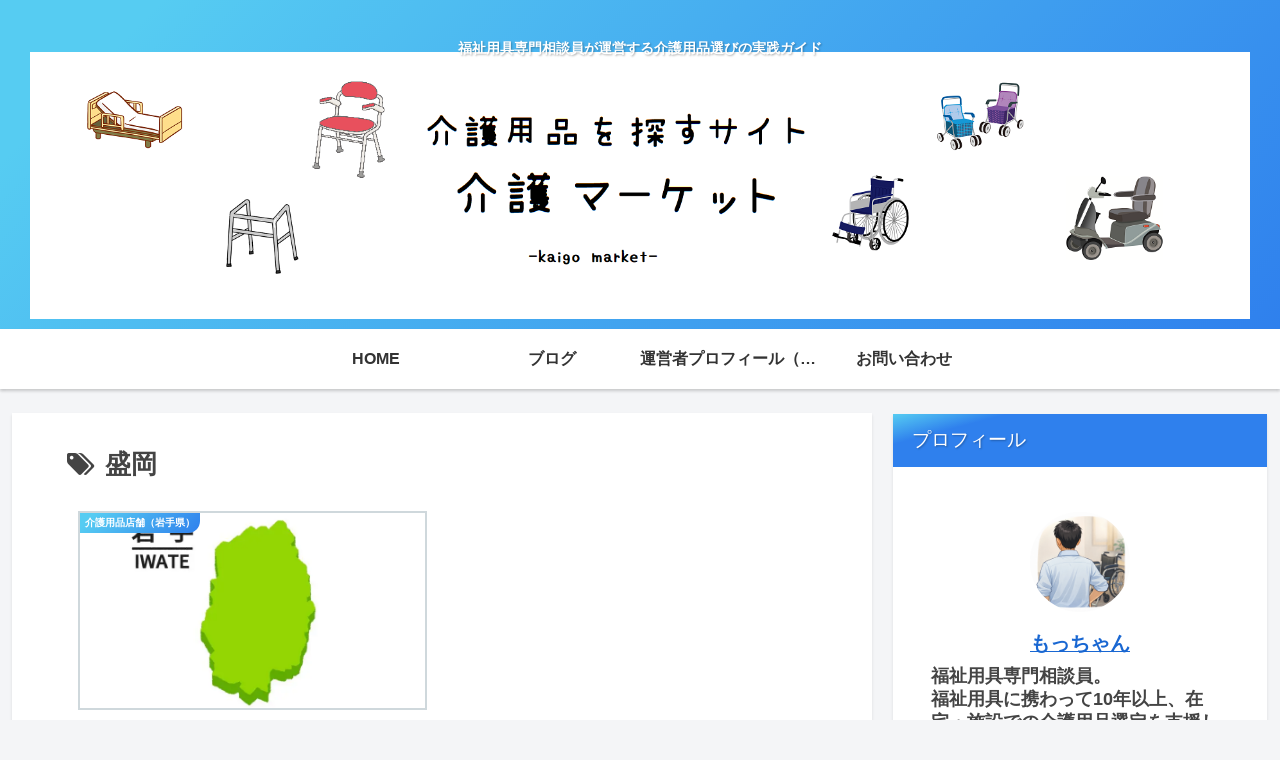

--- FILE ---
content_type: text/html; charset=utf-8
request_url: https://www.google.com/recaptcha/api2/aframe
body_size: 267
content:
<!DOCTYPE HTML><html><head><meta http-equiv="content-type" content="text/html; charset=UTF-8"></head><body><script nonce="9kW9of77ehZSPFgLYg46iw">/** Anti-fraud and anti-abuse applications only. See google.com/recaptcha */ try{var clients={'sodar':'https://pagead2.googlesyndication.com/pagead/sodar?'};window.addEventListener("message",function(a){try{if(a.source===window.parent){var b=JSON.parse(a.data);var c=clients[b['id']];if(c){var d=document.createElement('img');d.src=c+b['params']+'&rc='+(localStorage.getItem("rc::a")?sessionStorage.getItem("rc::b"):"");window.document.body.appendChild(d);sessionStorage.setItem("rc::e",parseInt(sessionStorage.getItem("rc::e")||0)+1);localStorage.setItem("rc::h",'1768673191438');}}}catch(b){}});window.parent.postMessage("_grecaptcha_ready", "*");}catch(b){}</script></body></html>

--- FILE ---
content_type: application/javascript; charset=utf-8
request_url: https://fundingchoicesmessages.google.com/f/AGSKWxV55kWwEjrecu5NXMWOT9SrEacay1xG6N5m5wlU94ME4NmaREVL79BODwydggN1tYsy9zZz7hHwh4O12ym6440z0rejrh3aTsrmwHE1Osf1eXseEMzT3LtGIv5hFXXS-ZeNPJzhnw==?fccs=W251bGwsbnVsbCxudWxsLG51bGwsbnVsbCxudWxsLFsxNzY4NjczMTkxLDI3MDAwMDAwXSxudWxsLG51bGwsbnVsbCxbbnVsbCxbNyw2LDldLG51bGwsMixudWxsLCJlbiIsbnVsbCxudWxsLG51bGwsbnVsbCxudWxsLDNdLCJodHRwczovL2thaWdvbWFya2V0LmNvbS90YWcvJUU3JTlCJTlCJUU1JUIyJUExLyIsbnVsbCxbWzgsIk05bGt6VWFaRHNnIl0sWzksImVuLVVTIl0sWzE5LCIyIl0sWzE3LCJbMF0iXSxbMjQsIiJdLFsyOSwiZmFsc2UiXV1d
body_size: 212
content:
if (typeof __googlefc.fcKernelManager.run === 'function') {"use strict";this.default_ContributorServingResponseClientJs=this.default_ContributorServingResponseClientJs||{};(function(_){var window=this;
try{
var np=function(a){this.A=_.t(a)};_.u(np,_.J);var op=function(a){this.A=_.t(a)};_.u(op,_.J);op.prototype.getWhitelistStatus=function(){return _.F(this,2)};var pp=function(a){this.A=_.t(a)};_.u(pp,_.J);var qp=_.Zc(pp),rp=function(a,b,c){this.B=a;this.j=_.A(b,np,1);this.l=_.A(b,_.Nk,3);this.F=_.A(b,op,4);a=this.B.location.hostname;this.D=_.Dg(this.j,2)&&_.O(this.j,2)!==""?_.O(this.j,2):a;a=new _.Og(_.Ok(this.l));this.C=new _.bh(_.q.document,this.D,a);this.console=null;this.o=new _.jp(this.B,c,a)};
rp.prototype.run=function(){if(_.O(this.j,3)){var a=this.C,b=_.O(this.j,3),c=_.dh(a),d=new _.Ug;b=_.fg(d,1,b);c=_.C(c,1,b);_.hh(a,c)}else _.eh(this.C,"FCNEC");_.lp(this.o,_.A(this.l,_.Ae,1),this.l.getDefaultConsentRevocationText(),this.l.getDefaultConsentRevocationCloseText(),this.l.getDefaultConsentRevocationAttestationText(),this.D);_.mp(this.o,_.F(this.F,1),this.F.getWhitelistStatus());var e;a=(e=this.B.googlefc)==null?void 0:e.__executeManualDeployment;a!==void 0&&typeof a==="function"&&_.Qo(this.o.G,
"manualDeploymentApi")};var sp=function(){};sp.prototype.run=function(a,b,c){var d;return _.v(function(e){d=qp(b);(new rp(a,d,c)).run();return e.return({})})};_.Rk(7,new sp);
}catch(e){_._DumpException(e)}
}).call(this,this.default_ContributorServingResponseClientJs);
// Google Inc.

//# sourceURL=/_/mss/boq-content-ads-contributor/_/js/k=boq-content-ads-contributor.ContributorServingResponseClientJs.en_US.M9lkzUaZDsg.es5.O/d=1/exm=ad_blocking_detection_executable,kernel_loader,loader_js_executable,web_iab_tcf_v2_signal_executable/ed=1/rs=AJlcJMzanTQvnnVdXXtZinnKRQ21NfsPog/m=cookie_refresh_executable
__googlefc.fcKernelManager.run('\x5b\x5b\x5b7,\x22\x5b\x5bnull,\\\x22kaigomarket.com\\\x22,\\\x22AKsRol94kSJEVw0gQjm4EtCiOfzJIOFv8-PH9I7V7dbmaLEqnTzIhr85PNLWkX_2Yf0sR53vpyU1iRZ4x_jJPvbrT77MvbdUFs1TCJGYOfH6z19ipd306FBbSvG3JJueeNjg6N2eIsGgI8Af2mD0PrQc5gajKh9q7A\\\\u003d\\\\u003d\\\x22\x5d,null,\x5b\x5bnull,null,null,\\\x22https:\/\/fundingchoicesmessages.google.com\/f\/AGSKWxUr6ypMY6iKb_VtLZz_jsvXrnhO65U5jlbq2sCaYBMr6vupruwgJ47NqAB_fZGCKp4tTsIuTXWlLe0fpdpdwHHUJ7bxGlSxLDfUDKifOxPTxbzvkn8gbX3qwZ4CWYJJDw3MMISHKQ\\\\u003d\\\\u003d\\\x22\x5d,null,null,\x5bnull,null,null,\\\x22https:\/\/fundingchoicesmessages.google.com\/el\/AGSKWxWRf2yyxWit-p5ZGzFwsA8S68T12uHyLC5NGXTUChaW9qOQDRYAYPbqPbRXKVf6JZMR8gNzP9iso3qLBfOJKczUQhlJKhWZeTqnESoWw4pYEAzAaee6vu8wxjzN2Z6AERxHS3loHA\\\\u003d\\\\u003d\\\x22\x5d,null,\x5bnull,\x5b7,6,9\x5d,null,2,null,\\\x22en\\\x22,null,null,null,null,null,3\x5d,null,\\\x22Privacy and cookie settings\\\x22,\\\x22Close\\\x22,null,null,null,\\\x22Managed by Google. Complies with IAB TCF. CMP ID: 300\\\x22\x5d,\x5b2,1\x5d\x5d\x22\x5d\x5d,\x5bnull,null,null,\x22https:\/\/fundingchoicesmessages.google.com\/f\/AGSKWxU2nB1X8ynwGBkT8x9FAf_ET6bW2YNjK4xWVHOftOMaxVjQy9Sr0_g7BxCg7d0Ka0j3Rep2fA3HX3EB8_LAOczaOJdm2Qn6ZYcQjLQHbWswZrUi9DczYk27PefenOOuHfhaTE1nSQ\\u003d\\u003d\x22\x5d\x5d');}

--- FILE ---
content_type: application/javascript; charset=utf-8
request_url: https://fundingchoicesmessages.google.com/f/AGSKWxUwdoG7WoaYCnqUDJEOZlcjR-Hf6vvinDCqyd5cl6AVW6x-6rUEciys0V6zC1zD9hTStOGtPlZNnmFGpAj68trQn4kdBWvJGclrYJKUAJxOFNQi0Qam4gQiy_PT1byaNRJm4qA8pa16eIx0icEy4hdA1B27PVhyLS_HX6t6g__zY_aGWLL6T_CEccro/_/KalahariAds./ad300s..468x80-/iframe-ad./PRNAd300x150.
body_size: -1292
content:
window['af027cd2-8bce-4796-9851-2843acc3a025'] = true;

--- FILE ---
content_type: application/javascript; charset=utf-8;
request_url: https://dalc.valuecommerce.com/app3?p=887078826&_s=https%3A%2F%2Fkaigomarket.com%2Ftag%2F%25E7%259B%259B%25E5%25B2%25A1%2F&vf=iVBORw0KGgoAAAANSUhEUgAAAAMAAAADCAYAAABWKLW%2FAAAAMElEQVQYV2NkFGP4nxF6nsFmqgkDYwQv83%2BNZScZuq6bMjDmcnX9n%2FfsGIOPwAYGAPZGDZXD2LhXAAAAAElFTkSuQmCC
body_size: 862
content:
vc_linkswitch_callback({"t":"696bcfa6","r":"aWvPpgAIiCEDgLPMCooD7AqKBtTgag","ub":"aWvPpQADWA0DgLPMCooBbQqKC%2FBQVw%3D%3D","vcid":"0ybQ-OyI2yWuOB6jQ3MdPT8HWK0tkY-Xc72Hufcautd8ooVKuYOCMpgA5OVPamAy","vcpub":"0.559137","shopping.yahoo.co.jp":{"a":"2821580","m":"2201292","g":"6cd4076c8c"},"p":887078826,"paypaymall.yahoo.co.jp":{"a":"2821580","m":"2201292","g":"6cd4076c8c"},"s":3587732,"int-tnwebint.tdc8f.otsuka-shokai.co.jp":{"a":"2422550","m":"496","g":"d5a8b28c88"},"approach.yahoo.co.jp":{"a":"2821580","m":"2201292","g":"6cd4076c8c"},"www.tanomail.com":{"a":"2422550","m":"496","g":"d5a8b28c88"},"paypaystep.yahoo.co.jp":{"a":"2821580","m":"2201292","g":"6cd4076c8c"},"mini-shopping.yahoo.co.jp":{"a":"2821580","m":"2201292","g":"6cd4076c8c"},"shopping.geocities.jp":{"a":"2821580","m":"2201292","g":"6cd4076c8c"},"l":5})